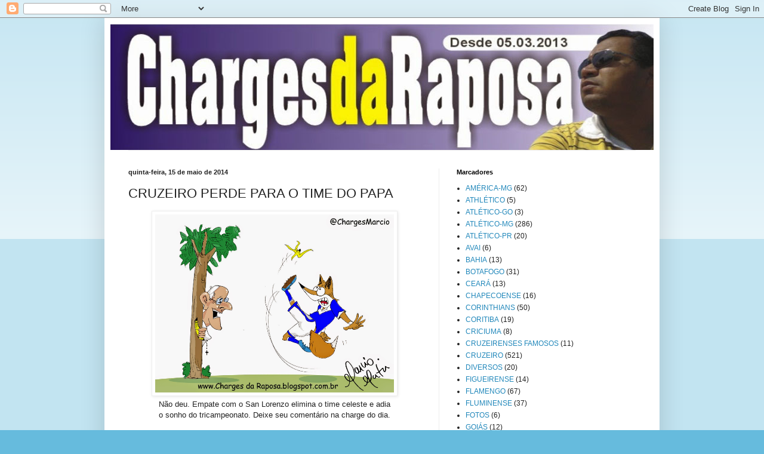

--- FILE ---
content_type: text/html; charset=UTF-8
request_url: http://chargesdaraposa.blogspot.com/2014/05/cruzeiro-perde-para-o-time-do-papa.html
body_size: 14812
content:
<!DOCTYPE html>
<html class='v2' dir='ltr' lang='pt-BR'>
<head>
<link href='https://www.blogger.com/static/v1/widgets/335934321-css_bundle_v2.css' rel='stylesheet' type='text/css'/>
<meta content='width=1100' name='viewport'/>
<meta content='text/html; charset=UTF-8' http-equiv='Content-Type'/>
<meta content='blogger' name='generator'/>
<link href='http://chargesdaraposa.blogspot.com/favicon.ico' rel='icon' type='image/x-icon'/>
<link href='http://chargesdaraposa.blogspot.com/2014/05/cruzeiro-perde-para-o-time-do-papa.html' rel='canonical'/>
<link rel="alternate" type="application/atom+xml" title="marciomata - Atom" href="http://chargesdaraposa.blogspot.com/feeds/posts/default" />
<link rel="alternate" type="application/rss+xml" title="marciomata - RSS" href="http://chargesdaraposa.blogspot.com/feeds/posts/default?alt=rss" />
<link rel="service.post" type="application/atom+xml" title="marciomata - Atom" href="https://www.blogger.com/feeds/900569386916161065/posts/default" />

<link rel="alternate" type="application/atom+xml" title="marciomata - Atom" href="http://chargesdaraposa.blogspot.com/feeds/2040167892718384885/comments/default" />
<!--Can't find substitution for tag [blog.ieCssRetrofitLinks]-->
<link href='https://blogger.googleusercontent.com/img/b/R29vZ2xl/AVvXsEhQqNcXQ5tcA9aWAlP9lMiBcFx4lf1zbZDA73Xj8iZ8oLGeFOEJybgvtdRSomptyyl8g83TRcXv802fY05zjGcFT6bDKHPxmgsldP9q8X3GqMbvLncAkmXKgjbIjkp6P1uobp4GxPMlmfE/s1600/papa-web.jpg' rel='image_src'/>
<meta content='http://chargesdaraposa.blogspot.com/2014/05/cruzeiro-perde-para-o-time-do-papa.html' property='og:url'/>
<meta content='CRUZEIRO PERDE PARA O TIME DO PAPA' property='og:title'/>
<meta content='    Não deu. Empate com o San Lorenzo elimina o time celeste e adia   o sonho do tricampeonato. Deixe seu comentário na charge do dia.     G...' property='og:description'/>
<meta content='https://blogger.googleusercontent.com/img/b/R29vZ2xl/AVvXsEhQqNcXQ5tcA9aWAlP9lMiBcFx4lf1zbZDA73Xj8iZ8oLGeFOEJybgvtdRSomptyyl8g83TRcXv802fY05zjGcFT6bDKHPxmgsldP9q8X3GqMbvLncAkmXKgjbIjkp6P1uobp4GxPMlmfE/w1200-h630-p-k-no-nu/papa-web.jpg' property='og:image'/>
<title>marciomata: CRUZEIRO PERDE PARA O TIME DO PAPA</title>
<style id='page-skin-1' type='text/css'><!--
/*
-----------------------------------------------
Blogger Template Style
Name:     Simple
Designer: Blogger
URL:      www.blogger.com
----------------------------------------------- */
/* Content
----------------------------------------------- */
body {
font: normal normal 12px Arial, Tahoma, Helvetica, FreeSans, sans-serif;
color: #222222;
background: #66bbdd none repeat scroll top left;
padding: 0 40px 40px 40px;
}
html body .region-inner {
min-width: 0;
max-width: 100%;
width: auto;
}
h2 {
font-size: 22px;
}
a:link {
text-decoration:none;
color: #2288bb;
}
a:visited {
text-decoration:none;
color: #888888;
}
a:hover {
text-decoration:underline;
color: #33aaff;
}
.body-fauxcolumn-outer .fauxcolumn-inner {
background: transparent url(https://resources.blogblog.com/blogblog/data/1kt/simple/body_gradient_tile_light.png) repeat scroll top left;
_background-image: none;
}
.body-fauxcolumn-outer .cap-top {
position: absolute;
z-index: 1;
height: 400px;
width: 100%;
}
.body-fauxcolumn-outer .cap-top .cap-left {
width: 100%;
background: transparent url(https://resources.blogblog.com/blogblog/data/1kt/simple/gradients_light.png) repeat-x scroll top left;
_background-image: none;
}
.content-outer {
-moz-box-shadow: 0 0 40px rgba(0, 0, 0, .15);
-webkit-box-shadow: 0 0 5px rgba(0, 0, 0, .15);
-goog-ms-box-shadow: 0 0 10px #333333;
box-shadow: 0 0 40px rgba(0, 0, 0, .15);
margin-bottom: 1px;
}
.content-inner {
padding: 10px 10px;
}
.content-inner {
background-color: #ffffff;
}
/* Header
----------------------------------------------- */
.header-outer {
background: transparent none repeat-x scroll 0 -400px;
_background-image: none;
}
.Header h1 {
font: normal normal 60px Arial, Tahoma, Helvetica, FreeSans, sans-serif;
color: #3399bb;
text-shadow: -1px -1px 1px rgba(0, 0, 0, .2);
}
.Header h1 a {
color: #3399bb;
}
.Header .description {
font-size: 140%;
color: #777777;
}
.header-inner .Header .titlewrapper {
padding: 22px 30px;
}
.header-inner .Header .descriptionwrapper {
padding: 0 30px;
}
/* Tabs
----------------------------------------------- */
.tabs-inner .section:first-child {
border-top: 1px solid #eeeeee;
}
.tabs-inner .section:first-child ul {
margin-top: -1px;
border-top: 1px solid #eeeeee;
border-left: 0 solid #eeeeee;
border-right: 0 solid #eeeeee;
}
.tabs-inner .widget ul {
background: #f5f5f5 url(https://resources.blogblog.com/blogblog/data/1kt/simple/gradients_light.png) repeat-x scroll 0 -800px;
_background-image: none;
border-bottom: 1px solid #eeeeee;
margin-top: 0;
margin-left: -30px;
margin-right: -30px;
}
.tabs-inner .widget li a {
display: inline-block;
padding: .6em 1em;
font: normal normal 14px Arial, Tahoma, Helvetica, FreeSans, sans-serif;
color: #999999;
border-left: 1px solid #ffffff;
border-right: 1px solid #eeeeee;
}
.tabs-inner .widget li:first-child a {
border-left: none;
}
.tabs-inner .widget li.selected a, .tabs-inner .widget li a:hover {
color: #000000;
background-color: #eeeeee;
text-decoration: none;
}
/* Columns
----------------------------------------------- */
.main-outer {
border-top: 0 solid #eeeeee;
}
.fauxcolumn-left-outer .fauxcolumn-inner {
border-right: 1px solid #eeeeee;
}
.fauxcolumn-right-outer .fauxcolumn-inner {
border-left: 1px solid #eeeeee;
}
/* Headings
----------------------------------------------- */
div.widget > h2,
div.widget h2.title {
margin: 0 0 1em 0;
font: normal bold 11px Arial, Tahoma, Helvetica, FreeSans, sans-serif;
color: #000000;
}
/* Widgets
----------------------------------------------- */
.widget .zippy {
color: #999999;
text-shadow: 2px 2px 1px rgba(0, 0, 0, .1);
}
.widget .popular-posts ul {
list-style: none;
}
/* Posts
----------------------------------------------- */
h2.date-header {
font: normal bold 11px Arial, Tahoma, Helvetica, FreeSans, sans-serif;
}
.date-header span {
background-color: transparent;
color: #222222;
padding: inherit;
letter-spacing: inherit;
margin: inherit;
}
.main-inner {
padding-top: 30px;
padding-bottom: 30px;
}
.main-inner .column-center-inner {
padding: 0 15px;
}
.main-inner .column-center-inner .section {
margin: 0 15px;
}
.post {
margin: 0 0 25px 0;
}
h3.post-title, .comments h4 {
font: normal normal 22px Arial, Tahoma, Helvetica, FreeSans, sans-serif;
margin: .75em 0 0;
}
.post-body {
font-size: 110%;
line-height: 1.4;
position: relative;
}
.post-body img, .post-body .tr-caption-container, .Profile img, .Image img,
.BlogList .item-thumbnail img {
padding: 2px;
background: #ffffff;
border: 1px solid #eeeeee;
-moz-box-shadow: 1px 1px 5px rgba(0, 0, 0, .1);
-webkit-box-shadow: 1px 1px 5px rgba(0, 0, 0, .1);
box-shadow: 1px 1px 5px rgba(0, 0, 0, .1);
}
.post-body img, .post-body .tr-caption-container {
padding: 5px;
}
.post-body .tr-caption-container {
color: #222222;
}
.post-body .tr-caption-container img {
padding: 0;
background: transparent;
border: none;
-moz-box-shadow: 0 0 0 rgba(0, 0, 0, .1);
-webkit-box-shadow: 0 0 0 rgba(0, 0, 0, .1);
box-shadow: 0 0 0 rgba(0, 0, 0, .1);
}
.post-header {
margin: 0 0 1.5em;
line-height: 1.6;
font-size: 90%;
}
.post-footer {
margin: 20px -2px 0;
padding: 5px 10px;
color: #666666;
background-color: #f9f9f9;
border-bottom: 1px solid #eeeeee;
line-height: 1.6;
font-size: 90%;
}
#comments .comment-author {
padding-top: 1.5em;
border-top: 1px solid #eeeeee;
background-position: 0 1.5em;
}
#comments .comment-author:first-child {
padding-top: 0;
border-top: none;
}
.avatar-image-container {
margin: .2em 0 0;
}
#comments .avatar-image-container img {
border: 1px solid #eeeeee;
}
/* Comments
----------------------------------------------- */
.comments .comments-content .icon.blog-author {
background-repeat: no-repeat;
background-image: url([data-uri]);
}
.comments .comments-content .loadmore a {
border-top: 1px solid #999999;
border-bottom: 1px solid #999999;
}
.comments .comment-thread.inline-thread {
background-color: #f9f9f9;
}
.comments .continue {
border-top: 2px solid #999999;
}
/* Accents
---------------------------------------------- */
.section-columns td.columns-cell {
border-left: 1px solid #eeeeee;
}
.blog-pager {
background: transparent none no-repeat scroll top center;
}
.blog-pager-older-link, .home-link,
.blog-pager-newer-link {
background-color: #ffffff;
padding: 5px;
}
.footer-outer {
border-top: 0 dashed #bbbbbb;
}
/* Mobile
----------------------------------------------- */
body.mobile  {
background-size: auto;
}
.mobile .body-fauxcolumn-outer {
background: transparent none repeat scroll top left;
}
.mobile .body-fauxcolumn-outer .cap-top {
background-size: 100% auto;
}
.mobile .content-outer {
-webkit-box-shadow: 0 0 3px rgba(0, 0, 0, .15);
box-shadow: 0 0 3px rgba(0, 0, 0, .15);
}
.mobile .tabs-inner .widget ul {
margin-left: 0;
margin-right: 0;
}
.mobile .post {
margin: 0;
}
.mobile .main-inner .column-center-inner .section {
margin: 0;
}
.mobile .date-header span {
padding: 0.1em 10px;
margin: 0 -10px;
}
.mobile h3.post-title {
margin: 0;
}
.mobile .blog-pager {
background: transparent none no-repeat scroll top center;
}
.mobile .footer-outer {
border-top: none;
}
.mobile .main-inner, .mobile .footer-inner {
background-color: #ffffff;
}
.mobile-index-contents {
color: #222222;
}
.mobile-link-button {
background-color: #2288bb;
}
.mobile-link-button a:link, .mobile-link-button a:visited {
color: #ffffff;
}
.mobile .tabs-inner .section:first-child {
border-top: none;
}
.mobile .tabs-inner .PageList .widget-content {
background-color: #eeeeee;
color: #000000;
border-top: 1px solid #eeeeee;
border-bottom: 1px solid #eeeeee;
}
.mobile .tabs-inner .PageList .widget-content .pagelist-arrow {
border-left: 1px solid #eeeeee;
}

--></style>
<style id='template-skin-1' type='text/css'><!--
body {
min-width: 930px;
}
.content-outer, .content-fauxcolumn-outer, .region-inner {
min-width: 930px;
max-width: 930px;
_width: 930px;
}
.main-inner .columns {
padding-left: 0px;
padding-right: 360px;
}
.main-inner .fauxcolumn-center-outer {
left: 0px;
right: 360px;
/* IE6 does not respect left and right together */
_width: expression(this.parentNode.offsetWidth -
parseInt("0px") -
parseInt("360px") + 'px');
}
.main-inner .fauxcolumn-left-outer {
width: 0px;
}
.main-inner .fauxcolumn-right-outer {
width: 360px;
}
.main-inner .column-left-outer {
width: 0px;
right: 100%;
margin-left: -0px;
}
.main-inner .column-right-outer {
width: 360px;
margin-right: -360px;
}
#layout {
min-width: 0;
}
#layout .content-outer {
min-width: 0;
width: 800px;
}
#layout .region-inner {
min-width: 0;
width: auto;
}
body#layout div.add_widget {
padding: 8px;
}
body#layout div.add_widget a {
margin-left: 32px;
}
--></style>
<link href='https://www.blogger.com/dyn-css/authorization.css?targetBlogID=900569386916161065&amp;zx=0fefee74-684e-4606-ba12-84d7964a657b' media='none' onload='if(media!=&#39;all&#39;)media=&#39;all&#39;' rel='stylesheet'/><noscript><link href='https://www.blogger.com/dyn-css/authorization.css?targetBlogID=900569386916161065&amp;zx=0fefee74-684e-4606-ba12-84d7964a657b' rel='stylesheet'/></noscript>
<meta name='google-adsense-platform-account' content='ca-host-pub-1556223355139109'/>
<meta name='google-adsense-platform-domain' content='blogspot.com'/>

<!-- data-ad-client=ca-pub-5626893841621944 -->

</head>
<body class='loading variant-pale'>
<div class='navbar section' id='navbar' name='Navbar'><div class='widget Navbar' data-version='1' id='Navbar1'><script type="text/javascript">
    function setAttributeOnload(object, attribute, val) {
      if(window.addEventListener) {
        window.addEventListener('load',
          function(){ object[attribute] = val; }, false);
      } else {
        window.attachEvent('onload', function(){ object[attribute] = val; });
      }
    }
  </script>
<div id="navbar-iframe-container"></div>
<script type="text/javascript" src="https://apis.google.com/js/platform.js"></script>
<script type="text/javascript">
      gapi.load("gapi.iframes:gapi.iframes.style.bubble", function() {
        if (gapi.iframes && gapi.iframes.getContext) {
          gapi.iframes.getContext().openChild({
              url: 'https://www.blogger.com/navbar/900569386916161065?po\x3d2040167892718384885\x26origin\x3dhttp://chargesdaraposa.blogspot.com',
              where: document.getElementById("navbar-iframe-container"),
              id: "navbar-iframe"
          });
        }
      });
    </script><script type="text/javascript">
(function() {
var script = document.createElement('script');
script.type = 'text/javascript';
script.src = '//pagead2.googlesyndication.com/pagead/js/google_top_exp.js';
var head = document.getElementsByTagName('head')[0];
if (head) {
head.appendChild(script);
}})();
</script>
</div></div>
<div class='body-fauxcolumns'>
<div class='fauxcolumn-outer body-fauxcolumn-outer'>
<div class='cap-top'>
<div class='cap-left'></div>
<div class='cap-right'></div>
</div>
<div class='fauxborder-left'>
<div class='fauxborder-right'></div>
<div class='fauxcolumn-inner'>
</div>
</div>
<div class='cap-bottom'>
<div class='cap-left'></div>
<div class='cap-right'></div>
</div>
</div>
</div>
<div class='content'>
<div class='content-fauxcolumns'>
<div class='fauxcolumn-outer content-fauxcolumn-outer'>
<div class='cap-top'>
<div class='cap-left'></div>
<div class='cap-right'></div>
</div>
<div class='fauxborder-left'>
<div class='fauxborder-right'></div>
<div class='fauxcolumn-inner'>
</div>
</div>
<div class='cap-bottom'>
<div class='cap-left'></div>
<div class='cap-right'></div>
</div>
</div>
</div>
<div class='content-outer'>
<div class='content-cap-top cap-top'>
<div class='cap-left'></div>
<div class='cap-right'></div>
</div>
<div class='fauxborder-left content-fauxborder-left'>
<div class='fauxborder-right content-fauxborder-right'></div>
<div class='content-inner'>
<header>
<div class='header-outer'>
<div class='header-cap-top cap-top'>
<div class='cap-left'></div>
<div class='cap-right'></div>
</div>
<div class='fauxborder-left header-fauxborder-left'>
<div class='fauxborder-right header-fauxborder-right'></div>
<div class='region-inner header-inner'>
<div class='header section' id='header' name='Cabeçalho'><div class='widget Header' data-version='1' id='Header1'>
<div id='header-inner'>
<a href='http://chargesdaraposa.blogspot.com/' style='display: block'>
<img alt='marciomata' height='211px; ' id='Header1_headerimg' src='https://blogger.googleusercontent.com/img/b/R29vZ2xl/AVvXsEhFFgXvRiu8pxgcj9sr_51Vt3gkQTcLiMrz9zToGKxPyN8U6sdxCJ6iQfXGgpi4LIbTgcLfYB5g0PCv3NTx0b5-zWb_APjZ3AhmxEt5gZqwdrhIjQ__v5xmUwHqbFuCWVEjr2xCleK8rYM/s1600/capa+deleta.jpg' style='display: block' width='937px; '/>
</a>
</div>
</div></div>
</div>
</div>
<div class='header-cap-bottom cap-bottom'>
<div class='cap-left'></div>
<div class='cap-right'></div>
</div>
</div>
</header>
<div class='tabs-outer'>
<div class='tabs-cap-top cap-top'>
<div class='cap-left'></div>
<div class='cap-right'></div>
</div>
<div class='fauxborder-left tabs-fauxborder-left'>
<div class='fauxborder-right tabs-fauxborder-right'></div>
<div class='region-inner tabs-inner'>
<div class='tabs no-items section' id='crosscol' name='Entre colunas'></div>
<div class='tabs no-items section' id='crosscol-overflow' name='Cross-Column 2'></div>
</div>
</div>
<div class='tabs-cap-bottom cap-bottom'>
<div class='cap-left'></div>
<div class='cap-right'></div>
</div>
</div>
<div class='main-outer'>
<div class='main-cap-top cap-top'>
<div class='cap-left'></div>
<div class='cap-right'></div>
</div>
<div class='fauxborder-left main-fauxborder-left'>
<div class='fauxborder-right main-fauxborder-right'></div>
<div class='region-inner main-inner'>
<div class='columns fauxcolumns'>
<div class='fauxcolumn-outer fauxcolumn-center-outer'>
<div class='cap-top'>
<div class='cap-left'></div>
<div class='cap-right'></div>
</div>
<div class='fauxborder-left'>
<div class='fauxborder-right'></div>
<div class='fauxcolumn-inner'>
</div>
</div>
<div class='cap-bottom'>
<div class='cap-left'></div>
<div class='cap-right'></div>
</div>
</div>
<div class='fauxcolumn-outer fauxcolumn-left-outer'>
<div class='cap-top'>
<div class='cap-left'></div>
<div class='cap-right'></div>
</div>
<div class='fauxborder-left'>
<div class='fauxborder-right'></div>
<div class='fauxcolumn-inner'>
</div>
</div>
<div class='cap-bottom'>
<div class='cap-left'></div>
<div class='cap-right'></div>
</div>
</div>
<div class='fauxcolumn-outer fauxcolumn-right-outer'>
<div class='cap-top'>
<div class='cap-left'></div>
<div class='cap-right'></div>
</div>
<div class='fauxborder-left'>
<div class='fauxborder-right'></div>
<div class='fauxcolumn-inner'>
</div>
</div>
<div class='cap-bottom'>
<div class='cap-left'></div>
<div class='cap-right'></div>
</div>
</div>
<!-- corrects IE6 width calculation -->
<div class='columns-inner'>
<div class='column-center-outer'>
<div class='column-center-inner'>
<div class='main section' id='main' name='Principal'><div class='widget Blog' data-version='1' id='Blog1'>
<div class='blog-posts hfeed'>

          <div class="date-outer">
        
<h2 class='date-header'><span>quinta-feira, 15 de maio de 2014</span></h2>

          <div class="date-posts">
        
<div class='post-outer'>
<div class='post hentry uncustomized-post-template' itemprop='blogPost' itemscope='itemscope' itemtype='http://schema.org/BlogPosting'>
<meta content='https://blogger.googleusercontent.com/img/b/R29vZ2xl/AVvXsEhQqNcXQ5tcA9aWAlP9lMiBcFx4lf1zbZDA73Xj8iZ8oLGeFOEJybgvtdRSomptyyl8g83TRcXv802fY05zjGcFT6bDKHPxmgsldP9q8X3GqMbvLncAkmXKgjbIjkp6P1uobp4GxPMlmfE/s1600/papa-web.jpg' itemprop='image_url'/>
<meta content='900569386916161065' itemprop='blogId'/>
<meta content='2040167892718384885' itemprop='postId'/>
<a name='2040167892718384885'></a>
<h3 class='post-title entry-title' itemprop='name'>
CRUZEIRO PERDE PARA O TIME DO PAPA
</h3>
<div class='post-header'>
<div class='post-header-line-1'></div>
</div>
<div class='post-body entry-content' id='post-body-2040167892718384885' itemprop='description articleBody'>
<div class="separator" style="clear: both; text-align: center;">
<a href="https://blogger.googleusercontent.com/img/b/R29vZ2xl/AVvXsEgeIX3XHP9-_z8Ood1ShqJAsoy2z0zn5kP9zhXPJ8PIjq4Cr5QwH_mNYUGmwRF_1_f08-p84ziuiwoyLrIplCSPovBKQUPI4s1klS0Fmq6GCDt6SkhrlFNglcnkGpE2OsoEr6f7II7vYpM/s1600/papa-web.jpg" imageanchor="1" style="margin-left: 1em; margin-right: 1em;"><img border="0" height="298" src="https://blogger.googleusercontent.com/img/b/R29vZ2xl/AVvXsEhQqNcXQ5tcA9aWAlP9lMiBcFx4lf1zbZDA73Xj8iZ8oLGeFOEJybgvtdRSomptyyl8g83TRcXv802fY05zjGcFT6bDKHPxmgsldP9q8X3GqMbvLncAkmXKgjbIjkp6P1uobp4GxPMlmfE/s1600/papa-web.jpg" width="400" /> </a></div>
<div class="separator" style="clear: both; text-align: center;">
Não deu. Empate com o San Lorenzo elimina o time celeste e adia</div>
<div class="separator" style="clear: both; text-align: center;">
o sonho do tricampeonato. Deixe seu comentário na charge do dia.</div>
<div class="separator" style="clear: both; text-align: center;">
<br /></div>
<div class="separator" style="clear: both; text-align: center;">
<b style="background-color: yellow;">GOSTOU DA CHARGE ? VOTE EM REAÇÕES.</b></div>
<div class="separator" style="clear: both; text-align: center;">
</div>
<br />
<div style='clear: both;'></div>
</div>
<div class='post-footer'>
<div class='post-footer-line post-footer-line-1'>
<span class='post-author vcard'>
Postado por
<span class='fn' itemprop='author' itemscope='itemscope' itemtype='http://schema.org/Person'>
<meta content='https://www.blogger.com/profile/04178071088381094620' itemprop='url'/>
<a class='g-profile' href='https://www.blogger.com/profile/04178071088381094620' rel='author' title='author profile'>
<span itemprop='name'>MARCIO MATA</span>
</a>
</span>
</span>
<span class='post-timestamp'>
às
<meta content='http://chargesdaraposa.blogspot.com/2014/05/cruzeiro-perde-para-o-time-do-papa.html' itemprop='url'/>
<a class='timestamp-link' href='http://chargesdaraposa.blogspot.com/2014/05/cruzeiro-perde-para-o-time-do-papa.html' rel='bookmark' title='permanent link'><abbr class='published' itemprop='datePublished' title='2014-05-15T06:56:00-07:00'>06:56</abbr></a>
</span>
<span class='post-comment-link'>
</span>
<span class='post-icons'>
<span class='item-action'>
<a href='https://www.blogger.com/email-post/900569386916161065/2040167892718384885' title='Enviar esta postagem'>
<img alt='' class='icon-action' height='13' src='https://resources.blogblog.com/img/icon18_email.gif' width='18'/>
</a>
</span>
<span class='item-control blog-admin pid-803761682'>
<a href='https://www.blogger.com/post-edit.g?blogID=900569386916161065&postID=2040167892718384885&from=pencil' title='Editar post'>
<img alt='' class='icon-action' height='18' src='https://resources.blogblog.com/img/icon18_edit_allbkg.gif' width='18'/>
</a>
</span>
</span>
<div class='post-share-buttons goog-inline-block'>
<a class='goog-inline-block share-button sb-email' href='https://www.blogger.com/share-post.g?blogID=900569386916161065&postID=2040167892718384885&target=email' target='_blank' title='Enviar por e-mail'><span class='share-button-link-text'>Enviar por e-mail</span></a><a class='goog-inline-block share-button sb-blog' href='https://www.blogger.com/share-post.g?blogID=900569386916161065&postID=2040167892718384885&target=blog' onclick='window.open(this.href, "_blank", "height=270,width=475"); return false;' target='_blank' title='Postar no blog!'><span class='share-button-link-text'>Postar no blog!</span></a><a class='goog-inline-block share-button sb-twitter' href='https://www.blogger.com/share-post.g?blogID=900569386916161065&postID=2040167892718384885&target=twitter' target='_blank' title='Compartilhar no X'><span class='share-button-link-text'>Compartilhar no X</span></a><a class='goog-inline-block share-button sb-facebook' href='https://www.blogger.com/share-post.g?blogID=900569386916161065&postID=2040167892718384885&target=facebook' onclick='window.open(this.href, "_blank", "height=430,width=640"); return false;' target='_blank' title='Compartilhar no Facebook'><span class='share-button-link-text'>Compartilhar no Facebook</span></a><a class='goog-inline-block share-button sb-pinterest' href='https://www.blogger.com/share-post.g?blogID=900569386916161065&postID=2040167892718384885&target=pinterest' target='_blank' title='Compartilhar com o Pinterest'><span class='share-button-link-text'>Compartilhar com o Pinterest</span></a>
</div>
</div>
<div class='post-footer-line post-footer-line-2'>
<span class='post-labels'>
Marcadores:
<a href='http://chargesdaraposa.blogspot.com/search/label/CRUZEIRO' rel='tag'>CRUZEIRO</a>
</span>
</div>
<div class='post-footer-line post-footer-line-3'>
<span class='post-location'>
</span>
</div>
</div>
</div>
<div class='comments' id='comments'>
<a name='comments'></a>
<h4>Nenhum comentário:</h4>
<div id='Blog1_comments-block-wrapper'>
<dl class='avatar-comment-indent' id='comments-block'>
</dl>
</div>
<p class='comment-footer'>
<a href='https://www.blogger.com/comment/fullpage/post/900569386916161065/2040167892718384885' onclick=''>Postar um comentário</a>
</p>
</div>
</div>

        </div></div>
      
</div>
<div class='blog-pager' id='blog-pager'>
<span id='blog-pager-newer-link'>
<a class='blog-pager-newer-link' href='http://chargesdaraposa.blogspot.com/2014/05/raposa-galo-e-coelho-na-escola.html' id='Blog1_blog-pager-newer-link' title='Postagem mais recente'>Postagem mais recente</a>
</span>
<span id='blog-pager-older-link'>
<a class='blog-pager-older-link' href='http://chargesdaraposa.blogspot.com/2014/05/hoje-cruzeiro-e-o-brasil-na-libertadores.html' id='Blog1_blog-pager-older-link' title='Postagem mais antiga'>Postagem mais antiga</a>
</span>
<a class='home-link' href='http://chargesdaraposa.blogspot.com/'>Página inicial</a>
</div>
<div class='clear'></div>
<div class='post-feeds'>
<div class='feed-links'>
Assinar:
<a class='feed-link' href='http://chargesdaraposa.blogspot.com/feeds/2040167892718384885/comments/default' target='_blank' type='application/atom+xml'>Postar comentários (Atom)</a>
</div>
</div>
</div></div>
</div>
</div>
<div class='column-left-outer'>
<div class='column-left-inner'>
<aside>
</aside>
</div>
</div>
<div class='column-right-outer'>
<div class='column-right-inner'>
<aside>
<div class='sidebar section' id='sidebar-right-1'><div class='widget Label' data-version='1' id='Label1'>
<h2>Marcadores</h2>
<div class='widget-content list-label-widget-content'>
<ul>
<li>
<a dir='ltr' href='http://chargesdaraposa.blogspot.com/search/label/AM%C3%89RICA-MG'>AMÉRICA-MG</a>
<span dir='ltr'>(62)</span>
</li>
<li>
<a dir='ltr' href='http://chargesdaraposa.blogspot.com/search/label/ATHL%C3%89TICO'>ATHLÉTICO</a>
<span dir='ltr'>(5)</span>
</li>
<li>
<a dir='ltr' href='http://chargesdaraposa.blogspot.com/search/label/ATL%C3%89TICO-GO'>ATLÉTICO-GO</a>
<span dir='ltr'>(3)</span>
</li>
<li>
<a dir='ltr' href='http://chargesdaraposa.blogspot.com/search/label/ATL%C3%89TICO-MG'>ATLÉTICO-MG</a>
<span dir='ltr'>(286)</span>
</li>
<li>
<a dir='ltr' href='http://chargesdaraposa.blogspot.com/search/label/ATL%C3%89TICO-PR'>ATLÉTICO-PR</a>
<span dir='ltr'>(20)</span>
</li>
<li>
<a dir='ltr' href='http://chargesdaraposa.blogspot.com/search/label/AVAI'>AVAI</a>
<span dir='ltr'>(6)</span>
</li>
<li>
<a dir='ltr' href='http://chargesdaraposa.blogspot.com/search/label/BAHIA'>BAHIA</a>
<span dir='ltr'>(13)</span>
</li>
<li>
<a dir='ltr' href='http://chargesdaraposa.blogspot.com/search/label/BOTAFOGO'>BOTAFOGO</a>
<span dir='ltr'>(31)</span>
</li>
<li>
<a dir='ltr' href='http://chargesdaraposa.blogspot.com/search/label/CEAR%C3%81'>CEARÁ</a>
<span dir='ltr'>(13)</span>
</li>
<li>
<a dir='ltr' href='http://chargesdaraposa.blogspot.com/search/label/CHAPECOENSE'>CHAPECOENSE</a>
<span dir='ltr'>(16)</span>
</li>
<li>
<a dir='ltr' href='http://chargesdaraposa.blogspot.com/search/label/CORINTHIANS'>CORINTHIANS</a>
<span dir='ltr'>(50)</span>
</li>
<li>
<a dir='ltr' href='http://chargesdaraposa.blogspot.com/search/label/CORITIBA'>CORITIBA</a>
<span dir='ltr'>(19)</span>
</li>
<li>
<a dir='ltr' href='http://chargesdaraposa.blogspot.com/search/label/CRICIUMA'>CRICIUMA</a>
<span dir='ltr'>(8)</span>
</li>
<li>
<a dir='ltr' href='http://chargesdaraposa.blogspot.com/search/label/CRUZEIRENSES%20FAMOSOS'>CRUZEIRENSES FAMOSOS</a>
<span dir='ltr'>(11)</span>
</li>
<li>
<a dir='ltr' href='http://chargesdaraposa.blogspot.com/search/label/CRUZEIRO'>CRUZEIRO</a>
<span dir='ltr'>(521)</span>
</li>
<li>
<a dir='ltr' href='http://chargesdaraposa.blogspot.com/search/label/DIVERSOS'>DIVERSOS</a>
<span dir='ltr'>(20)</span>
</li>
<li>
<a dir='ltr' href='http://chargesdaraposa.blogspot.com/search/label/FIGUEIRENSE'>FIGUEIRENSE</a>
<span dir='ltr'>(14)</span>
</li>
<li>
<a dir='ltr' href='http://chargesdaraposa.blogspot.com/search/label/FLAMENGO'>FLAMENGO</a>
<span dir='ltr'>(67)</span>
</li>
<li>
<a dir='ltr' href='http://chargesdaraposa.blogspot.com/search/label/FLUMINENSE'>FLUMINENSE</a>
<span dir='ltr'>(37)</span>
</li>
<li>
<a dir='ltr' href='http://chargesdaraposa.blogspot.com/search/label/FOTOS'>FOTOS</a>
<span dir='ltr'>(6)</span>
</li>
<li>
<a dir='ltr' href='http://chargesdaraposa.blogspot.com/search/label/GOI%C3%81S'>GOIÁS</a>
<span dir='ltr'>(12)</span>
</li>
<li>
<a dir='ltr' href='http://chargesdaraposa.blogspot.com/search/label/GR%C3%8AMIO'>GRÊMIO</a>
<span dir='ltr'>(48)</span>
</li>
<li>
<a dir='ltr' href='http://chargesdaraposa.blogspot.com/search/label/INTERNACIONAL'>INTERNACIONAL</a>
<span dir='ltr'>(66)</span>
</li>
<li>
<a dir='ltr' href='http://chargesdaraposa.blogspot.com/search/label/JOINVILE'>JOINVILE</a>
<span dir='ltr'>(3)</span>
</li>
<li>
<a dir='ltr' href='http://chargesdaraposa.blogspot.com/search/label/N%C3%81UTICO'>NÁUTICO</a>
<span dir='ltr'>(6)</span>
</li>
<li>
<a dir='ltr' href='http://chargesdaraposa.blogspot.com/search/label/PALMEIRAS'>PALMEIRAS</a>
<span dir='ltr'>(49)</span>
</li>
<li>
<a dir='ltr' href='http://chargesdaraposa.blogspot.com/search/label/PARAN%C3%81'>PARANÁ</a>
<span dir='ltr'>(4)</span>
</li>
<li>
<a dir='ltr' href='http://chargesdaraposa.blogspot.com/search/label/PONTE%20PRETA'>PONTE PRETA</a>
<span dir='ltr'>(11)</span>
</li>
<li>
<a dir='ltr' href='http://chargesdaraposa.blogspot.com/search/label/PORTUGUESA'>PORTUGUESA</a>
<span dir='ltr'>(3)</span>
</li>
<li>
<a dir='ltr' href='http://chargesdaraposa.blogspot.com/search/label/SANTA%20CRUZ'>SANTA CRUZ</a>
<span dir='ltr'>(1)</span>
</li>
<li>
<a dir='ltr' href='http://chargesdaraposa.blogspot.com/search/label/SANTOS'>SANTOS</a>
<span dir='ltr'>(30)</span>
</li>
<li>
<a dir='ltr' href='http://chargesdaraposa.blogspot.com/search/label/S%C3%83O%20PAULO'>SÃO PAULO</a>
<span dir='ltr'>(91)</span>
</li>
<li>
<a dir='ltr' href='http://chargesdaraposa.blogspot.com/search/label/SELE%C3%87%C3%83O%20BRASILEIRA'>SELEÇÃO BRASILEIRA</a>
<span dir='ltr'>(2)</span>
</li>
<li>
<a dir='ltr' href='http://chargesdaraposa.blogspot.com/search/label/SPORT'>SPORT</a>
<span dir='ltr'>(15)</span>
</li>
<li>
<a dir='ltr' href='http://chargesdaraposa.blogspot.com/search/label/VASCO'>VASCO</a>
<span dir='ltr'>(56)</span>
</li>
<li>
<a dir='ltr' href='http://chargesdaraposa.blogspot.com/search/label/VIT%C3%93RIA'>VITÓRIA</a>
<span dir='ltr'>(12)</span>
</li>
</ul>
<div class='clear'></div>
</div>
</div></div>
<table border='0' cellpadding='0' cellspacing='0' class='section-columns columns-2'>
<tbody>
<tr>
<td class='first columns-cell'>
<div class='sidebar no-items section' id='sidebar-right-2-1'></div>
</td>
<td class='columns-cell'>
<div class='sidebar no-items section' id='sidebar-right-2-2'></div>
</td>
</tr>
</tbody>
</table>
<div class='sidebar no-items section' id='sidebar-right-3'></div>
</aside>
</div>
</div>
</div>
<div style='clear: both'></div>
<!-- columns -->
</div>
<!-- main -->
</div>
</div>
<div class='main-cap-bottom cap-bottom'>
<div class='cap-left'></div>
<div class='cap-right'></div>
</div>
</div>
<footer>
<div class='footer-outer'>
<div class='footer-cap-top cap-top'>
<div class='cap-left'></div>
<div class='cap-right'></div>
</div>
<div class='fauxborder-left footer-fauxborder-left'>
<div class='fauxborder-right footer-fauxborder-right'></div>
<div class='region-inner footer-inner'>
<div class='foot section' id='footer-1'><div class='widget Stats' data-version='1' id='Stats1'>
<h2>Total de visualizações de página</h2>
<div class='widget-content'>
<div id='Stats1_content' style='display: none;'>
<span class='counter-wrapper graph-counter-wrapper' id='Stats1_totalCount'>
</span>
<div class='clear'></div>
</div>
</div>
</div><div class='widget Profile' data-version='1' id='Profile1'>
<h2>Se você tem alguma sugestão de charge, encaminhe para @ChargesMarcio ou chargesmarciomata@gmail.com</h2>
<div class='widget-content'>
<dl class='profile-datablock'>
<dt class='profile-data'>
<a class='profile-name-link g-profile' href='https://www.blogger.com/profile/04178071088381094620' rel='author' style='background-image: url(//www.blogger.com/img/logo-16.png);'>
MARCIO MATA
</a>
</dt>
</dl>
<a class='profile-link' href='https://www.blogger.com/profile/04178071088381094620' rel='author'>Ver meu perfil completo</a>
<div class='clear'></div>
</div>
</div><div class='widget LinkList' data-version='1' id='LinkList1'>
<h2>LINKS QUE EU SIGO E RECOMENDO.</h2>
<div class='widget-content'>
<ul>
<li><a href='http://blogs.lancenet.com.br/charges/'>CHARGES DA LANCE</a></li>
<li><a href='http://www.meusnervos.com.br'>MEUS NERVOS</a></li>
<li><a href='http://www.pisopainel.blogspot.com.br'>PISO PAINÉL</a></li>
<li><a href='http://www.vaiquetotevendo.blogspot.com.br'>Vai Que To Te Vendo</a></li>
</ul>
<div class='clear'></div>
</div>
</div><div class='widget PopularPosts' data-version='1' id='PopularPosts1'>
<h2>Postagens populares</h2>
<div class='widget-content popular-posts'>
<ul>
<li>
<div class='item-content'>
<div class='item-thumbnail'>
<a href='http://chargesdaraposa.blogspot.com/2018/01/quem-e-o-maior-de-minas-amplie-imagem.html' target='_blank'>
<img alt='' border='0' src='https://blogger.googleusercontent.com/img/b/R29vZ2xl/AVvXsEgGNxj0zrstbmeDR7iFuKeRa2CC9He_GDEdtt_4RifGfvi7jQmbxGL2VApgSjdlA-1AX8UfVkvnvt4XyqC9U6-8dGVIZmNcoG6OFLXfAWoxW6gP2e-GyGDXTFIo1Y5zgDUgOITN15SR18U/w72-h72-p-k-no-nu/deleta+02.jpg'/>
</a>
</div>
<div class='item-title'><a href='http://chargesdaraposa.blogspot.com/2018/01/quem-e-o-maior-de-minas-amplie-imagem.html'>QUEM É O MAIOR DE MINAS ? AMPLIE A IMAGEM.</a></div>
<div class='item-snippet'>     Siga e indique&#160; @ChargesMarcio no Twitter&#160;  </div>
</div>
<div style='clear: both;'></div>
</li>
<li>
<div class='item-content'>
<div class='item-thumbnail'>
<a href='http://chargesdaraposa.blogspot.com/2019/05/agora-vem-o-bi-sqn.html' target='_blank'>
<img alt='' border='0' src='https://blogger.googleusercontent.com/img/b/R29vZ2xl/AVvXsEjSM8D3xY1dCmkX9WhHUk3RXFtWHN3hUiHJ7mrjqErvY38Yr67MGqvB5GeIcSGkWY7KrLm-9m908j6WQ6wqCkMJ9AOu56iHF_M9_97YORKTYIzotUenZTtVmCeQ7VJ3SRDQh5INh8cNZ8g/w72-h72-p-k-no-nu/deleta+galo.jpg'/>
</a>
</div>
<div class='item-title'><a href='http://chargesdaraposa.blogspot.com/2019/05/agora-vem-o-bi-sqn.html'>AGORA VEM O BI - SQN</a></div>
<div class='item-snippet'>     Vai perder a 4ª e a 5ª rodada. Quem viver, verá kkkk     CHARGES DA RAPOSA   O Mito da Zueira  </div>
</div>
<div style='clear: both;'></div>
</li>
<li>
<div class='item-content'>
<div class='item-thumbnail'>
<a href='http://chargesdaraposa.blogspot.com/2019/04/cruzeiro-passa-facil-pelo-america.html' target='_blank'>
<img alt='' border='0' src='https://blogger.googleusercontent.com/img/b/R29vZ2xl/AVvXsEg3OK2f5Ica71u8Kiq4xThUMNabp5SricQ3p_-nRAYO0EI5BuefGp2gnz6VrnTWRE4EY4hhR0INTjbVQtfK3YMxJatfGxZjg4D_y5eBLIaCPurCgvQpTwL3m993ctKuEIkhEwpihRV1IbQ/w72-h72-p-k-no-nu/deleta+cruzeiro.jpg'/>
</a>
</div>
<div class='item-title'><a href='http://chargesdaraposa.blogspot.com/2019/04/cruzeiro-passa-facil-pelo-america.html'>CRUZEIRO PASSA FÁCIL PELO AMÉRICA</a></div>
<div class='item-snippet'>     CHARGES DA RAPOSA   O Mito da Zueira  </div>
</div>
<div style='clear: both;'></div>
</li>
<li>
<div class='item-content'>
<div class='item-thumbnail'>
<a href='http://chargesdaraposa.blogspot.com/2013/04/cantor-naldo-e-cruzeirense.html' target='_blank'>
<img alt='' border='0' src='https://blogger.googleusercontent.com/img/b/R29vZ2xl/AVvXsEjEUJSl6WgUc_0zqOrIHflfm67JQcXekhatDBQGwOb9d_XWWQLZJWEYU73GfKNucN56AFgm1sYeQgSVyzGTivQoOs9_e44JP1gJrg87B_XsK39Fa-74jnMfYJjwEcyxmp9gkJaAGAL4pHQ/w72-h72-p-k-no-nu/cantor-naldo-web.jpg'/>
</a>
</div>
<div class='item-title'><a href='http://chargesdaraposa.blogspot.com/2013/04/cantor-naldo-e-cruzeirense.html'>CANTOR NALDO É CRUZEIRENSE</a></div>
<div class='item-snippet'> &#160;   O cantor Naldo, e seu filho foram fotográfados com a camisa do&#160;   Cruzeiro, enquanto almoçavam em um restaurante no Rio.&#160;   FONTE: pic....</div>
</div>
<div style='clear: both;'></div>
</li>
<li>
<div class='item-content'>
<div class='item-thumbnail'>
<a href='http://chargesdaraposa.blogspot.com/2018/01/times-mineiros-se-reapresentam.html' target='_blank'>
<img alt='' border='0' src='https://blogger.googleusercontent.com/img/b/R29vZ2xl/AVvXsEjqAIzb6Z0j4pYJ1rrIzFErbPBXuvw9MS-jf9ahIbMgy5ofX108Mxr18xaenjgBCFfgOQl9S4RPdbF4iu7Q-nw7a5cEnJ51BykqUFGWbf18ECNab4QbuTZlyPf7L0fkS6Z3wzfV7ZOWGUg/w72-h72-p-k-no-nu/deleta+01.jpg'/>
</a>
</div>
<div class='item-title'><a href='http://chargesdaraposa.blogspot.com/2018/01/times-mineiros-se-reapresentam.html'>TIMES MINEIROS SE REAPRESENTAM </a></div>
<div class='item-snippet'>     Sigam e indique&#160; @ChargesMarcio no twitter&#160;  </div>
</div>
<div style='clear: both;'></div>
</li>
<li>
<div class='item-content'>
<div class='item-thumbnail'>
<a href='http://chargesdaraposa.blogspot.com/2013/08/cruzeiro-assume-lideranca.html' target='_blank'>
<img alt='' border='0' src='https://blogger.googleusercontent.com/img/b/R29vZ2xl/AVvXsEh__0jk4FkJZ7YA6ZDiyzlKgD3mlxJ_taV3Yg_HL2GXx5uYPR70R0FvvPkxu05Ymdx8Gx2t6kcveDZDctDJmBYgTyH_H_kdHVIIDFuifq9K2Qo4rCOKvHc5QuDnnJvwr672L7tsvBcb1mY/w72-h72-p-k-no-nu/cruzeiro-lider-web.jpg'/>
</a>
</div>
<div class='item-title'><a href='http://chargesdaraposa.blogspot.com/2013/08/cruzeiro-assume-lideranca.html'>CRUZEIRO ASSUME A LIDERANÇA</a></div>
<div class='item-snippet'> &#160;   No sábado, o Cruzeiro bateu a Macaca fora de casa e assumiu a   &#160;liderança. A Raposa poderia ser ultrapassada pelo Botafogo,&#160;   caso o ...</div>
</div>
<div style='clear: both;'></div>
</li>
<li>
<div class='item-content'>
<div class='item-thumbnail'>
<a href='http://chargesdaraposa.blogspot.com/2013/08/copa-do-brasil-cruzeiro-e-eliminado.html' target='_blank'>
<img alt='' border='0' src='https://blogger.googleusercontent.com/img/b/R29vZ2xl/AVvXsEjMhJAbyVRpP3xoz6TIFlLEHnsDYRW0BvWaU5ob528HWY1PPuVTl-tJXp69wc83v0SgnSVzsTFM8cbGBs-Roxvjsc7dnsog0HFaA422Qaf6l8U_nCZTdqkJ7wOYALAZZenu5cvKbluLB5s/w72-h72-p-k-no-nu/CB-Cruzeiro-eliminado-web.jpg'/>
</a>
</div>
<div class='item-title'><a href='http://chargesdaraposa.blogspot.com/2013/08/copa-do-brasil-cruzeiro-e-eliminado.html'>COPA DO BRASIL - FLAMENGO ELIMINA O CRUZEIRO</a></div>
<div class='item-snippet'> &#160;   Não vejo problema algum em ser eliminado na Copa do Brasil.   O que me irrita é ser eliminado por um time fraco que ocupa a&#160;   16º colo...</div>
</div>
<div style='clear: both;'></div>
</li>
<li>
<div class='item-content'>
<div class='item-thumbnail'>
<a href='http://chargesdaraposa.blogspot.com/2018/12/o-meu-amigo-oculto-e.html' target='_blank'>
<img alt='' border='0' src='https://blogger.googleusercontent.com/img/b/R29vZ2xl/AVvXsEj3Cl56FLnC1ZpWN0mwGrXuuGfyxd7OkVouT2ndPJTiLk_PrOEoOKPqd0vrT5vf3RFg93NpKgslw1IRCFXqXISKOeuIGKww6T2VZyhVnc8gENFaSpgaWdOqauo7lLFcclcRvS5xU2Fmu2w/w72-h72-p-k-no-nu/amigo+oculto.jpg'/>
</a>
</div>
<div class='item-title'><a href='http://chargesdaraposa.blogspot.com/2018/12/o-meu-amigo-oculto-e.html'>O MEU AMIGO OCULTO É ...</a></div>
<div class='item-snippet'>
</div>
</div>
<div style='clear: both;'></div>
</li>
<li>
<div class='item-content'>
<div class='item-thumbnail'>
<a href='http://chargesdaraposa.blogspot.com/2018/11/em-minas-cruzeiro-nao-tem-rivalidade.html' target='_blank'>
<img alt='' border='0' src='https://blogger.googleusercontent.com/img/b/R29vZ2xl/AVvXsEhsDoI5sRvQMazcLGAL8BkfmdoYGDJVqVExWHpe-6Eeh7tqFvtki65XPdslyz1GmN08KioejdMIVEl3nYA0HLjJVSm2w_hcndNT2W7CBSLXNi7QGEpOGEp6EaZ_OV7AHOad4y0Q3sUOwb4/w72-h72-p-k-no-nu/deleta+cru.jpg'/>
</a>
</div>
<div class='item-title'><a href='http://chargesdaraposa.blogspot.com/2018/11/em-minas-cruzeiro-nao-tem-rivalidade.html'>EM MINAS CRUZEIRO NÃO TEM RIVALIDADE</a></div>
<div class='item-snippet'>     É O MAIOR DE MINAS SIM  </div>
</div>
<div style='clear: both;'></div>
</li>
<li>
<div class='item-content'>
<div class='item-thumbnail'>
<a href='http://chargesdaraposa.blogspot.com/2019/02/tn-incomoda-imprensa-rosa-demais.html' target='_blank'>
<img alt='' border='0' src='https://blogger.googleusercontent.com/img/b/R29vZ2xl/AVvXsEgVBwCOZSSuVvTbXGlDfV8HHhp4CC2KDd7opavbx89EmerIWD2Izgc3dxcrtim4DEofV_VrLkVhs8j2a7mOjbnIsoHqM7zAjMaMwows0K01x3sZbgyTSEHUmeVFvi44JUc_PI3lBxhOW10/w72-h72-p-k-no-nu/deleta+cruzeiro.jpg'/>
</a>
</div>
<div class='item-title'><a href='http://chargesdaraposa.blogspot.com/2019/02/tn-incomoda-imprensa-rosa-demais.html'>TN INCOMODA A IMPRENSA ROSA DEMAIS</a></div>
<div class='item-snippet'>
</div>
</div>
<div style='clear: both;'></div>
</li>
</ul>
<div class='clear'></div>
</div>
</div></div>
<!-- outside of the include in order to lock Attribution widget -->
<div class='foot section' id='footer-3' name='Rodapé'><div class='widget Attribution' data-version='1' id='Attribution1'>
<div class='widget-content' style='text-align: center;'>
Tema Simples. Tecnologia do <a href='https://www.blogger.com' target='_blank'>Blogger</a>.
</div>
<div class='clear'></div>
</div><div class='widget BlogArchive' data-version='1' id='BlogArchive1'>
<h2>Arquivo do blog</h2>
<div class='widget-content'>
<div id='ArchiveList'>
<div id='BlogArchive1_ArchiveList'>
<ul class='hierarchy'>
<li class='archivedate collapsed'>
<a class='toggle' href='javascript:void(0)'>
<span class='zippy'>

        &#9658;&#160;
      
</span>
</a>
<a class='post-count-link' href='http://chargesdaraposa.blogspot.com/2020/'>
2020
</a>
<span class='post-count' dir='ltr'>(4)</span>
<ul class='hierarchy'>
<li class='archivedate collapsed'>
<a class='toggle' href='javascript:void(0)'>
<span class='zippy'>

        &#9658;&#160;
      
</span>
</a>
<a class='post-count-link' href='http://chargesdaraposa.blogspot.com/2020/09/'>
setembro
</a>
<span class='post-count' dir='ltr'>(1)</span>
</li>
</ul>
<ul class='hierarchy'>
<li class='archivedate collapsed'>
<a class='toggle' href='javascript:void(0)'>
<span class='zippy'>

        &#9658;&#160;
      
</span>
</a>
<a class='post-count-link' href='http://chargesdaraposa.blogspot.com/2020/01/'>
janeiro
</a>
<span class='post-count' dir='ltr'>(3)</span>
</li>
</ul>
</li>
</ul>
<ul class='hierarchy'>
<li class='archivedate collapsed'>
<a class='toggle' href='javascript:void(0)'>
<span class='zippy'>

        &#9658;&#160;
      
</span>
</a>
<a class='post-count-link' href='http://chargesdaraposa.blogspot.com/2019/'>
2019
</a>
<span class='post-count' dir='ltr'>(109)</span>
<ul class='hierarchy'>
<li class='archivedate collapsed'>
<a class='toggle' href='javascript:void(0)'>
<span class='zippy'>

        &#9658;&#160;
      
</span>
</a>
<a class='post-count-link' href='http://chargesdaraposa.blogspot.com/2019/12/'>
dezembro
</a>
<span class='post-count' dir='ltr'>(5)</span>
</li>
</ul>
<ul class='hierarchy'>
<li class='archivedate collapsed'>
<a class='toggle' href='javascript:void(0)'>
<span class='zippy'>

        &#9658;&#160;
      
</span>
</a>
<a class='post-count-link' href='http://chargesdaraposa.blogspot.com/2019/11/'>
novembro
</a>
<span class='post-count' dir='ltr'>(5)</span>
</li>
</ul>
<ul class='hierarchy'>
<li class='archivedate collapsed'>
<a class='toggle' href='javascript:void(0)'>
<span class='zippy'>

        &#9658;&#160;
      
</span>
</a>
<a class='post-count-link' href='http://chargesdaraposa.blogspot.com/2019/10/'>
outubro
</a>
<span class='post-count' dir='ltr'>(10)</span>
</li>
</ul>
<ul class='hierarchy'>
<li class='archivedate collapsed'>
<a class='toggle' href='javascript:void(0)'>
<span class='zippy'>

        &#9658;&#160;
      
</span>
</a>
<a class='post-count-link' href='http://chargesdaraposa.blogspot.com/2019/09/'>
setembro
</a>
<span class='post-count' dir='ltr'>(10)</span>
</li>
</ul>
<ul class='hierarchy'>
<li class='archivedate collapsed'>
<a class='toggle' href='javascript:void(0)'>
<span class='zippy'>

        &#9658;&#160;
      
</span>
</a>
<a class='post-count-link' href='http://chargesdaraposa.blogspot.com/2019/08/'>
agosto
</a>
<span class='post-count' dir='ltr'>(7)</span>
</li>
</ul>
<ul class='hierarchy'>
<li class='archivedate collapsed'>
<a class='toggle' href='javascript:void(0)'>
<span class='zippy'>

        &#9658;&#160;
      
</span>
</a>
<a class='post-count-link' href='http://chargesdaraposa.blogspot.com/2019/07/'>
julho
</a>
<span class='post-count' dir='ltr'>(10)</span>
</li>
</ul>
<ul class='hierarchy'>
<li class='archivedate collapsed'>
<a class='toggle' href='javascript:void(0)'>
<span class='zippy'>

        &#9658;&#160;
      
</span>
</a>
<a class='post-count-link' href='http://chargesdaraposa.blogspot.com/2019/06/'>
junho
</a>
<span class='post-count' dir='ltr'>(2)</span>
</li>
</ul>
<ul class='hierarchy'>
<li class='archivedate collapsed'>
<a class='toggle' href='javascript:void(0)'>
<span class='zippy'>

        &#9658;&#160;
      
</span>
</a>
<a class='post-count-link' href='http://chargesdaraposa.blogspot.com/2019/05/'>
maio
</a>
<span class='post-count' dir='ltr'>(10)</span>
</li>
</ul>
<ul class='hierarchy'>
<li class='archivedate collapsed'>
<a class='toggle' href='javascript:void(0)'>
<span class='zippy'>

        &#9658;&#160;
      
</span>
</a>
<a class='post-count-link' href='http://chargesdaraposa.blogspot.com/2019/04/'>
abril
</a>
<span class='post-count' dir='ltr'>(14)</span>
</li>
</ul>
<ul class='hierarchy'>
<li class='archivedate collapsed'>
<a class='toggle' href='javascript:void(0)'>
<span class='zippy'>

        &#9658;&#160;
      
</span>
</a>
<a class='post-count-link' href='http://chargesdaraposa.blogspot.com/2019/03/'>
março
</a>
<span class='post-count' dir='ltr'>(10)</span>
</li>
</ul>
<ul class='hierarchy'>
<li class='archivedate collapsed'>
<a class='toggle' href='javascript:void(0)'>
<span class='zippy'>

        &#9658;&#160;
      
</span>
</a>
<a class='post-count-link' href='http://chargesdaraposa.blogspot.com/2019/02/'>
fevereiro
</a>
<span class='post-count' dir='ltr'>(12)</span>
</li>
</ul>
<ul class='hierarchy'>
<li class='archivedate collapsed'>
<a class='toggle' href='javascript:void(0)'>
<span class='zippy'>

        &#9658;&#160;
      
</span>
</a>
<a class='post-count-link' href='http://chargesdaraposa.blogspot.com/2019/01/'>
janeiro
</a>
<span class='post-count' dir='ltr'>(14)</span>
</li>
</ul>
</li>
</ul>
<ul class='hierarchy'>
<li class='archivedate collapsed'>
<a class='toggle' href='javascript:void(0)'>
<span class='zippy'>

        &#9658;&#160;
      
</span>
</a>
<a class='post-count-link' href='http://chargesdaraposa.blogspot.com/2018/'>
2018
</a>
<span class='post-count' dir='ltr'>(86)</span>
<ul class='hierarchy'>
<li class='archivedate collapsed'>
<a class='toggle' href='javascript:void(0)'>
<span class='zippy'>

        &#9658;&#160;
      
</span>
</a>
<a class='post-count-link' href='http://chargesdaraposa.blogspot.com/2018/12/'>
dezembro
</a>
<span class='post-count' dir='ltr'>(4)</span>
</li>
</ul>
<ul class='hierarchy'>
<li class='archivedate collapsed'>
<a class='toggle' href='javascript:void(0)'>
<span class='zippy'>

        &#9658;&#160;
      
</span>
</a>
<a class='post-count-link' href='http://chargesdaraposa.blogspot.com/2018/11/'>
novembro
</a>
<span class='post-count' dir='ltr'>(11)</span>
</li>
</ul>
<ul class='hierarchy'>
<li class='archivedate collapsed'>
<a class='toggle' href='javascript:void(0)'>
<span class='zippy'>

        &#9658;&#160;
      
</span>
</a>
<a class='post-count-link' href='http://chargesdaraposa.blogspot.com/2018/10/'>
outubro
</a>
<span class='post-count' dir='ltr'>(9)</span>
</li>
</ul>
<ul class='hierarchy'>
<li class='archivedate collapsed'>
<a class='toggle' href='javascript:void(0)'>
<span class='zippy'>

        &#9658;&#160;
      
</span>
</a>
<a class='post-count-link' href='http://chargesdaraposa.blogspot.com/2018/09/'>
setembro
</a>
<span class='post-count' dir='ltr'>(7)</span>
</li>
</ul>
<ul class='hierarchy'>
<li class='archivedate collapsed'>
<a class='toggle' href='javascript:void(0)'>
<span class='zippy'>

        &#9658;&#160;
      
</span>
</a>
<a class='post-count-link' href='http://chargesdaraposa.blogspot.com/2018/08/'>
agosto
</a>
<span class='post-count' dir='ltr'>(7)</span>
</li>
</ul>
<ul class='hierarchy'>
<li class='archivedate collapsed'>
<a class='toggle' href='javascript:void(0)'>
<span class='zippy'>

        &#9658;&#160;
      
</span>
</a>
<a class='post-count-link' href='http://chargesdaraposa.blogspot.com/2018/07/'>
julho
</a>
<span class='post-count' dir='ltr'>(7)</span>
</li>
</ul>
<ul class='hierarchy'>
<li class='archivedate collapsed'>
<a class='toggle' href='javascript:void(0)'>
<span class='zippy'>

        &#9658;&#160;
      
</span>
</a>
<a class='post-count-link' href='http://chargesdaraposa.blogspot.com/2018/06/'>
junho
</a>
<span class='post-count' dir='ltr'>(5)</span>
</li>
</ul>
<ul class='hierarchy'>
<li class='archivedate collapsed'>
<a class='toggle' href='javascript:void(0)'>
<span class='zippy'>

        &#9658;&#160;
      
</span>
</a>
<a class='post-count-link' href='http://chargesdaraposa.blogspot.com/2018/05/'>
maio
</a>
<span class='post-count' dir='ltr'>(8)</span>
</li>
</ul>
<ul class='hierarchy'>
<li class='archivedate collapsed'>
<a class='toggle' href='javascript:void(0)'>
<span class='zippy'>

        &#9658;&#160;
      
</span>
</a>
<a class='post-count-link' href='http://chargesdaraposa.blogspot.com/2018/04/'>
abril
</a>
<span class='post-count' dir='ltr'>(4)</span>
</li>
</ul>
<ul class='hierarchy'>
<li class='archivedate collapsed'>
<a class='toggle' href='javascript:void(0)'>
<span class='zippy'>

        &#9658;&#160;
      
</span>
</a>
<a class='post-count-link' href='http://chargesdaraposa.blogspot.com/2018/03/'>
março
</a>
<span class='post-count' dir='ltr'>(5)</span>
</li>
</ul>
<ul class='hierarchy'>
<li class='archivedate collapsed'>
<a class='toggle' href='javascript:void(0)'>
<span class='zippy'>

        &#9658;&#160;
      
</span>
</a>
<a class='post-count-link' href='http://chargesdaraposa.blogspot.com/2018/02/'>
fevereiro
</a>
<span class='post-count' dir='ltr'>(9)</span>
</li>
</ul>
<ul class='hierarchy'>
<li class='archivedate collapsed'>
<a class='toggle' href='javascript:void(0)'>
<span class='zippy'>

        &#9658;&#160;
      
</span>
</a>
<a class='post-count-link' href='http://chargesdaraposa.blogspot.com/2018/01/'>
janeiro
</a>
<span class='post-count' dir='ltr'>(10)</span>
</li>
</ul>
</li>
</ul>
<ul class='hierarchy'>
<li class='archivedate collapsed'>
<a class='toggle' href='javascript:void(0)'>
<span class='zippy'>

        &#9658;&#160;
      
</span>
</a>
<a class='post-count-link' href='http://chargesdaraposa.blogspot.com/2017/'>
2017
</a>
<span class='post-count' dir='ltr'>(38)</span>
<ul class='hierarchy'>
<li class='archivedate collapsed'>
<a class='toggle' href='javascript:void(0)'>
<span class='zippy'>

        &#9658;&#160;
      
</span>
</a>
<a class='post-count-link' href='http://chargesdaraposa.blogspot.com/2017/12/'>
dezembro
</a>
<span class='post-count' dir='ltr'>(5)</span>
</li>
</ul>
<ul class='hierarchy'>
<li class='archivedate collapsed'>
<a class='toggle' href='javascript:void(0)'>
<span class='zippy'>

        &#9658;&#160;
      
</span>
</a>
<a class='post-count-link' href='http://chargesdaraposa.blogspot.com/2017/11/'>
novembro
</a>
<span class='post-count' dir='ltr'>(3)</span>
</li>
</ul>
<ul class='hierarchy'>
<li class='archivedate collapsed'>
<a class='toggle' href='javascript:void(0)'>
<span class='zippy'>

        &#9658;&#160;
      
</span>
</a>
<a class='post-count-link' href='http://chargesdaraposa.blogspot.com/2017/10/'>
outubro
</a>
<span class='post-count' dir='ltr'>(3)</span>
</li>
</ul>
<ul class='hierarchy'>
<li class='archivedate collapsed'>
<a class='toggle' href='javascript:void(0)'>
<span class='zippy'>

        &#9658;&#160;
      
</span>
</a>
<a class='post-count-link' href='http://chargesdaraposa.blogspot.com/2017/09/'>
setembro
</a>
<span class='post-count' dir='ltr'>(9)</span>
</li>
</ul>
<ul class='hierarchy'>
<li class='archivedate collapsed'>
<a class='toggle' href='javascript:void(0)'>
<span class='zippy'>

        &#9658;&#160;
      
</span>
</a>
<a class='post-count-link' href='http://chargesdaraposa.blogspot.com/2017/08/'>
agosto
</a>
<span class='post-count' dir='ltr'>(4)</span>
</li>
</ul>
<ul class='hierarchy'>
<li class='archivedate collapsed'>
<a class='toggle' href='javascript:void(0)'>
<span class='zippy'>

        &#9658;&#160;
      
</span>
</a>
<a class='post-count-link' href='http://chargesdaraposa.blogspot.com/2017/07/'>
julho
</a>
<span class='post-count' dir='ltr'>(4)</span>
</li>
</ul>
<ul class='hierarchy'>
<li class='archivedate collapsed'>
<a class='toggle' href='javascript:void(0)'>
<span class='zippy'>

        &#9658;&#160;
      
</span>
</a>
<a class='post-count-link' href='http://chargesdaraposa.blogspot.com/2017/06/'>
junho
</a>
<span class='post-count' dir='ltr'>(2)</span>
</li>
</ul>
<ul class='hierarchy'>
<li class='archivedate collapsed'>
<a class='toggle' href='javascript:void(0)'>
<span class='zippy'>

        &#9658;&#160;
      
</span>
</a>
<a class='post-count-link' href='http://chargesdaraposa.blogspot.com/2017/04/'>
abril
</a>
<span class='post-count' dir='ltr'>(2)</span>
</li>
</ul>
<ul class='hierarchy'>
<li class='archivedate collapsed'>
<a class='toggle' href='javascript:void(0)'>
<span class='zippy'>

        &#9658;&#160;
      
</span>
</a>
<a class='post-count-link' href='http://chargesdaraposa.blogspot.com/2017/03/'>
março
</a>
<span class='post-count' dir='ltr'>(2)</span>
</li>
</ul>
<ul class='hierarchy'>
<li class='archivedate collapsed'>
<a class='toggle' href='javascript:void(0)'>
<span class='zippy'>

        &#9658;&#160;
      
</span>
</a>
<a class='post-count-link' href='http://chargesdaraposa.blogspot.com/2017/02/'>
fevereiro
</a>
<span class='post-count' dir='ltr'>(1)</span>
</li>
</ul>
<ul class='hierarchy'>
<li class='archivedate collapsed'>
<a class='toggle' href='javascript:void(0)'>
<span class='zippy'>

        &#9658;&#160;
      
</span>
</a>
<a class='post-count-link' href='http://chargesdaraposa.blogspot.com/2017/01/'>
janeiro
</a>
<span class='post-count' dir='ltr'>(3)</span>
</li>
</ul>
</li>
</ul>
<ul class='hierarchy'>
<li class='archivedate collapsed'>
<a class='toggle' href='javascript:void(0)'>
<span class='zippy'>

        &#9658;&#160;
      
</span>
</a>
<a class='post-count-link' href='http://chargesdaraposa.blogspot.com/2016/'>
2016
</a>
<span class='post-count' dir='ltr'>(17)</span>
<ul class='hierarchy'>
<li class='archivedate collapsed'>
<a class='toggle' href='javascript:void(0)'>
<span class='zippy'>

        &#9658;&#160;
      
</span>
</a>
<a class='post-count-link' href='http://chargesdaraposa.blogspot.com/2016/12/'>
dezembro
</a>
<span class='post-count' dir='ltr'>(3)</span>
</li>
</ul>
<ul class='hierarchy'>
<li class='archivedate collapsed'>
<a class='toggle' href='javascript:void(0)'>
<span class='zippy'>

        &#9658;&#160;
      
</span>
</a>
<a class='post-count-link' href='http://chargesdaraposa.blogspot.com/2016/10/'>
outubro
</a>
<span class='post-count' dir='ltr'>(3)</span>
</li>
</ul>
<ul class='hierarchy'>
<li class='archivedate collapsed'>
<a class='toggle' href='javascript:void(0)'>
<span class='zippy'>

        &#9658;&#160;
      
</span>
</a>
<a class='post-count-link' href='http://chargesdaraposa.blogspot.com/2016/09/'>
setembro
</a>
<span class='post-count' dir='ltr'>(7)</span>
</li>
</ul>
<ul class='hierarchy'>
<li class='archivedate collapsed'>
<a class='toggle' href='javascript:void(0)'>
<span class='zippy'>

        &#9658;&#160;
      
</span>
</a>
<a class='post-count-link' href='http://chargesdaraposa.blogspot.com/2016/05/'>
maio
</a>
<span class='post-count' dir='ltr'>(1)</span>
</li>
</ul>
<ul class='hierarchy'>
<li class='archivedate collapsed'>
<a class='toggle' href='javascript:void(0)'>
<span class='zippy'>

        &#9658;&#160;
      
</span>
</a>
<a class='post-count-link' href='http://chargesdaraposa.blogspot.com/2016/04/'>
abril
</a>
<span class='post-count' dir='ltr'>(1)</span>
</li>
</ul>
<ul class='hierarchy'>
<li class='archivedate collapsed'>
<a class='toggle' href='javascript:void(0)'>
<span class='zippy'>

        &#9658;&#160;
      
</span>
</a>
<a class='post-count-link' href='http://chargesdaraposa.blogspot.com/2016/02/'>
fevereiro
</a>
<span class='post-count' dir='ltr'>(2)</span>
</li>
</ul>
</li>
</ul>
<ul class='hierarchy'>
<li class='archivedate collapsed'>
<a class='toggle' href='javascript:void(0)'>
<span class='zippy'>

        &#9658;&#160;
      
</span>
</a>
<a class='post-count-link' href='http://chargesdaraposa.blogspot.com/2015/'>
2015
</a>
<span class='post-count' dir='ltr'>(149)</span>
<ul class='hierarchy'>
<li class='archivedate collapsed'>
<a class='toggle' href='javascript:void(0)'>
<span class='zippy'>

        &#9658;&#160;
      
</span>
</a>
<a class='post-count-link' href='http://chargesdaraposa.blogspot.com/2015/12/'>
dezembro
</a>
<span class='post-count' dir='ltr'>(4)</span>
</li>
</ul>
<ul class='hierarchy'>
<li class='archivedate collapsed'>
<a class='toggle' href='javascript:void(0)'>
<span class='zippy'>

        &#9658;&#160;
      
</span>
</a>
<a class='post-count-link' href='http://chargesdaraposa.blogspot.com/2015/11/'>
novembro
</a>
<span class='post-count' dir='ltr'>(9)</span>
</li>
</ul>
<ul class='hierarchy'>
<li class='archivedate collapsed'>
<a class='toggle' href='javascript:void(0)'>
<span class='zippy'>

        &#9658;&#160;
      
</span>
</a>
<a class='post-count-link' href='http://chargesdaraposa.blogspot.com/2015/10/'>
outubro
</a>
<span class='post-count' dir='ltr'>(3)</span>
</li>
</ul>
<ul class='hierarchy'>
<li class='archivedate collapsed'>
<a class='toggle' href='javascript:void(0)'>
<span class='zippy'>

        &#9658;&#160;
      
</span>
</a>
<a class='post-count-link' href='http://chargesdaraposa.blogspot.com/2015/08/'>
agosto
</a>
<span class='post-count' dir='ltr'>(3)</span>
</li>
</ul>
<ul class='hierarchy'>
<li class='archivedate collapsed'>
<a class='toggle' href='javascript:void(0)'>
<span class='zippy'>

        &#9658;&#160;
      
</span>
</a>
<a class='post-count-link' href='http://chargesdaraposa.blogspot.com/2015/07/'>
julho
</a>
<span class='post-count' dir='ltr'>(25)</span>
</li>
</ul>
<ul class='hierarchy'>
<li class='archivedate collapsed'>
<a class='toggle' href='javascript:void(0)'>
<span class='zippy'>

        &#9658;&#160;
      
</span>
</a>
<a class='post-count-link' href='http://chargesdaraposa.blogspot.com/2015/06/'>
junho
</a>
<span class='post-count' dir='ltr'>(25)</span>
</li>
</ul>
<ul class='hierarchy'>
<li class='archivedate collapsed'>
<a class='toggle' href='javascript:void(0)'>
<span class='zippy'>

        &#9658;&#160;
      
</span>
</a>
<a class='post-count-link' href='http://chargesdaraposa.blogspot.com/2015/05/'>
maio
</a>
<span class='post-count' dir='ltr'>(22)</span>
</li>
</ul>
<ul class='hierarchy'>
<li class='archivedate collapsed'>
<a class='toggle' href='javascript:void(0)'>
<span class='zippy'>

        &#9658;&#160;
      
</span>
</a>
<a class='post-count-link' href='http://chargesdaraposa.blogspot.com/2015/04/'>
abril
</a>
<span class='post-count' dir='ltr'>(18)</span>
</li>
</ul>
<ul class='hierarchy'>
<li class='archivedate collapsed'>
<a class='toggle' href='javascript:void(0)'>
<span class='zippy'>

        &#9658;&#160;
      
</span>
</a>
<a class='post-count-link' href='http://chargesdaraposa.blogspot.com/2015/03/'>
março
</a>
<span class='post-count' dir='ltr'>(19)</span>
</li>
</ul>
<ul class='hierarchy'>
<li class='archivedate collapsed'>
<a class='toggle' href='javascript:void(0)'>
<span class='zippy'>

        &#9658;&#160;
      
</span>
</a>
<a class='post-count-link' href='http://chargesdaraposa.blogspot.com/2015/02/'>
fevereiro
</a>
<span class='post-count' dir='ltr'>(12)</span>
</li>
</ul>
<ul class='hierarchy'>
<li class='archivedate collapsed'>
<a class='toggle' href='javascript:void(0)'>
<span class='zippy'>

        &#9658;&#160;
      
</span>
</a>
<a class='post-count-link' href='http://chargesdaraposa.blogspot.com/2015/01/'>
janeiro
</a>
<span class='post-count' dir='ltr'>(9)</span>
</li>
</ul>
</li>
</ul>
<ul class='hierarchy'>
<li class='archivedate expanded'>
<a class='toggle' href='javascript:void(0)'>
<span class='zippy toggle-open'>

        &#9660;&#160;
      
</span>
</a>
<a class='post-count-link' href='http://chargesdaraposa.blogspot.com/2014/'>
2014
</a>
<span class='post-count' dir='ltr'>(213)</span>
<ul class='hierarchy'>
<li class='archivedate collapsed'>
<a class='toggle' href='javascript:void(0)'>
<span class='zippy'>

        &#9658;&#160;
      
</span>
</a>
<a class='post-count-link' href='http://chargesdaraposa.blogspot.com/2014/12/'>
dezembro
</a>
<span class='post-count' dir='ltr'>(14)</span>
</li>
</ul>
<ul class='hierarchy'>
<li class='archivedate collapsed'>
<a class='toggle' href='javascript:void(0)'>
<span class='zippy'>

        &#9658;&#160;
      
</span>
</a>
<a class='post-count-link' href='http://chargesdaraposa.blogspot.com/2014/11/'>
novembro
</a>
<span class='post-count' dir='ltr'>(22)</span>
</li>
</ul>
<ul class='hierarchy'>
<li class='archivedate collapsed'>
<a class='toggle' href='javascript:void(0)'>
<span class='zippy'>

        &#9658;&#160;
      
</span>
</a>
<a class='post-count-link' href='http://chargesdaraposa.blogspot.com/2014/10/'>
outubro
</a>
<span class='post-count' dir='ltr'>(19)</span>
</li>
</ul>
<ul class='hierarchy'>
<li class='archivedate collapsed'>
<a class='toggle' href='javascript:void(0)'>
<span class='zippy'>

        &#9658;&#160;
      
</span>
</a>
<a class='post-count-link' href='http://chargesdaraposa.blogspot.com/2014/09/'>
setembro
</a>
<span class='post-count' dir='ltr'>(20)</span>
</li>
</ul>
<ul class='hierarchy'>
<li class='archivedate collapsed'>
<a class='toggle' href='javascript:void(0)'>
<span class='zippy'>

        &#9658;&#160;
      
</span>
</a>
<a class='post-count-link' href='http://chargesdaraposa.blogspot.com/2014/08/'>
agosto
</a>
<span class='post-count' dir='ltr'>(4)</span>
</li>
</ul>
<ul class='hierarchy'>
<li class='archivedate collapsed'>
<a class='toggle' href='javascript:void(0)'>
<span class='zippy'>

        &#9658;&#160;
      
</span>
</a>
<a class='post-count-link' href='http://chargesdaraposa.blogspot.com/2014/07/'>
julho
</a>
<span class='post-count' dir='ltr'>(18)</span>
</li>
</ul>
<ul class='hierarchy'>
<li class='archivedate collapsed'>
<a class='toggle' href='javascript:void(0)'>
<span class='zippy'>

        &#9658;&#160;
      
</span>
</a>
<a class='post-count-link' href='http://chargesdaraposa.blogspot.com/2014/06/'>
junho
</a>
<span class='post-count' dir='ltr'>(10)</span>
</li>
</ul>
<ul class='hierarchy'>
<li class='archivedate expanded'>
<a class='toggle' href='javascript:void(0)'>
<span class='zippy toggle-open'>

        &#9660;&#160;
      
</span>
</a>
<a class='post-count-link' href='http://chargesdaraposa.blogspot.com/2014/05/'>
maio
</a>
<span class='post-count' dir='ltr'>(27)</span>
<ul class='posts'>
<li><a href='http://chargesdaraposa.blogspot.com/2014/05/flamengo-e-figueirense-ficam-no-empate.html'>FLAMENGO E FIGUEIRENSE FICAM NO EMPATE</a></li>
<li><a href='http://chargesdaraposa.blogspot.com/2014/05/fabio-falha-e-cruzeiro-perde-para-o.html'>FÁBIO FALHA E CRUZEIRO PERDE PARA O &quot;TIMÃO&quot;</a></li>
<li><a href='http://chargesdaraposa.blogspot.com/2014/05/palmeiras-perde-para-o-botafogo.html'>PALMEIRAS PERDE PARA O BOTAFOGO</a></li>
<li><a href='http://chargesdaraposa.blogspot.com/2014/05/kalil-ja-contratatou-14-ex-cruzeirenses.html'>KALIL JÁ CONTRATATOU 14 EX CRUZEIRENSES</a></li>
<li><a href='http://chargesdaraposa.blogspot.com/2014/05/nao-deu-pro-saci.html'>NÃO DEU PRO SACI</a></li>
<li><a href='http://chargesdaraposa.blogspot.com/2014/05/na-praca-da-estacao-bh.html'>NA PRAÇA DA ESTAÇÃO - BH</a></li>
<li><a href='http://chargesdaraposa.blogspot.com/2014/05/palmeiras-bate-figueirense.html'>PALMEIRAS BATE FIGUEIRENSE</a></li>
<li><a href='http://chargesdaraposa.blogspot.com/2014/05/cruzeiro-vence-sport-2x0.html'>CRUZEIRO VENCE SPORT 2X0</a></li>
<li><a href='http://chargesdaraposa.blogspot.com/2014/05/w-paulista-faz-gol-sem-querer.html'>W. PAULISTA FAZ GOL SEM QUERER</a></li>
<li><a href='http://chargesdaraposa.blogspot.com/2014/05/fluminense-da-goleada-no-spfc.html'>FLUMINENSE DÁ GOLEADA NO SPFC</a></li>
<li><a href='http://chargesdaraposa.blogspot.com/2014/05/america-mg-lider-e-recorde-de-publico.html'>AMÉRICA-MG LÍDER E RECORDE DE PÚBLICO</a></li>
<li><a href='http://chargesdaraposa.blogspot.com/2014/05/cruzeiro-pronto-para-pegar-o-sport.html'>CRUZEIRO PRONTO PARA PEGAR O SPORT</a></li>
<li><a href='http://chargesdaraposa.blogspot.com/2014/05/cruzeiro-bate-coritiba.html'>CRUZEIRO BATE CORITIBA</a></li>
<li><a href='http://chargesdaraposa.blogspot.com/2014/05/raposa-galo-e-coelho-na-escola.html'>RAPOSA, GALO E COELHO (ainda filhotes) NA ESCOLA</a></li>
<li><a href='http://chargesdaraposa.blogspot.com/2014/05/cruzeiro-perde-para-o-time-do-papa.html'>CRUZEIRO PERDE PARA O TIME DO PAPA</a></li>
<li><a href='http://chargesdaraposa.blogspot.com/2014/05/hoje-cruzeiro-e-o-brasil-na-libertadores.html'>O CRUZEIRO É O BRASIL NA LIBERTADORES</a></li>
<li><a href='http://chargesdaraposa.blogspot.com/2014/05/galo-caga-no-fim.html'>GALO CAGA NO FIM</a></li>
<li><a href='http://chargesdaraposa.blogspot.com/2014/05/cozinhando-o-galo.html'>COZINHANDO O GALO</a></li>
<li><a href='http://chargesdaraposa.blogspot.com/2014/05/cruzeiro-perde-para-san-lorenzo-e-foca.html'>CRUZEIRO PERDE PARA O SAN LORENZO</a></li>
<li><a href='http://chargesdaraposa.blogspot.com/2014/05/atacantes-convocados-pelo-felipao.html'>ATACANTES CONVOCADOS PELO FELIPÃO</a></li>
<li><a href='http://chargesdaraposa.blogspot.com/2014/05/desfalques-no-classico-mineiro.html'>DESFALQUES NO CLÁSSICO MINEIRO</a></li>
<li><a href='http://chargesdaraposa.blogspot.com/2014/05/antes-de-cruzeiro-tem-lanus-x-bolivar.html'>ANTES DE CRUZEIRO TEM LANÚS X BOLÍVAR</a></li>
<li><a href='http://chargesdaraposa.blogspot.com/2014/05/domingo-tem-classico-em-minas.html'>DOMINGO TEM CLÁSSICO EM MINAS</a></li>
<li><a href='http://chargesdaraposa.blogspot.com/2014/05/goias-bate-atletico-mg.html'>GOIAS BATE ATLÉTICO-MG</a></li>
<li><a href='http://chargesdaraposa.blogspot.com/2014/05/gremio-treina-forte-para-encarar-o.html'>GRÊMIO TREINA FORTE PARA ENCARAR O SANTOS</a></li>
<li><a href='http://chargesdaraposa.blogspot.com/2014/05/inter-treina-forte-para-encarar-o-sport.html'>INTER TREINA FORTE PARA ENCARAR O SPORT</a></li>
<li><a href='http://chargesdaraposa.blogspot.com/2014/05/libertadores-galo-e-eliminado.html'>LIBERTADORES: GALO É ELIMINADO</a></li>
</ul>
</li>
</ul>
<ul class='hierarchy'>
<li class='archivedate collapsed'>
<a class='toggle' href='javascript:void(0)'>
<span class='zippy'>

        &#9658;&#160;
      
</span>
</a>
<a class='post-count-link' href='http://chargesdaraposa.blogspot.com/2014/04/'>
abril
</a>
<span class='post-count' dir='ltr'>(28)</span>
</li>
</ul>
<ul class='hierarchy'>
<li class='archivedate collapsed'>
<a class='toggle' href='javascript:void(0)'>
<span class='zippy'>

        &#9658;&#160;
      
</span>
</a>
<a class='post-count-link' href='http://chargesdaraposa.blogspot.com/2014/03/'>
março
</a>
<span class='post-count' dir='ltr'>(23)</span>
</li>
</ul>
<ul class='hierarchy'>
<li class='archivedate collapsed'>
<a class='toggle' href='javascript:void(0)'>
<span class='zippy'>

        &#9658;&#160;
      
</span>
</a>
<a class='post-count-link' href='http://chargesdaraposa.blogspot.com/2014/02/'>
fevereiro
</a>
<span class='post-count' dir='ltr'>(19)</span>
</li>
</ul>
<ul class='hierarchy'>
<li class='archivedate collapsed'>
<a class='toggle' href='javascript:void(0)'>
<span class='zippy'>

        &#9658;&#160;
      
</span>
</a>
<a class='post-count-link' href='http://chargesdaraposa.blogspot.com/2014/01/'>
janeiro
</a>
<span class='post-count' dir='ltr'>(9)</span>
</li>
</ul>
</li>
</ul>
<ul class='hierarchy'>
<li class='archivedate collapsed'>
<a class='toggle' href='javascript:void(0)'>
<span class='zippy'>

        &#9658;&#160;
      
</span>
</a>
<a class='post-count-link' href='http://chargesdaraposa.blogspot.com/2013/'>
2013
</a>
<span class='post-count' dir='ltr'>(168)</span>
<ul class='hierarchy'>
<li class='archivedate collapsed'>
<a class='toggle' href='javascript:void(0)'>
<span class='zippy'>

        &#9658;&#160;
      
</span>
</a>
<a class='post-count-link' href='http://chargesdaraposa.blogspot.com/2013/12/'>
dezembro
</a>
<span class='post-count' dir='ltr'>(15)</span>
</li>
</ul>
<ul class='hierarchy'>
<li class='archivedate collapsed'>
<a class='toggle' href='javascript:void(0)'>
<span class='zippy'>

        &#9658;&#160;
      
</span>
</a>
<a class='post-count-link' href='http://chargesdaraposa.blogspot.com/2013/11/'>
novembro
</a>
<span class='post-count' dir='ltr'>(20)</span>
</li>
</ul>
<ul class='hierarchy'>
<li class='archivedate collapsed'>
<a class='toggle' href='javascript:void(0)'>
<span class='zippy'>

        &#9658;&#160;
      
</span>
</a>
<a class='post-count-link' href='http://chargesdaraposa.blogspot.com/2013/10/'>
outubro
</a>
<span class='post-count' dir='ltr'>(15)</span>
</li>
</ul>
<ul class='hierarchy'>
<li class='archivedate collapsed'>
<a class='toggle' href='javascript:void(0)'>
<span class='zippy'>

        &#9658;&#160;
      
</span>
</a>
<a class='post-count-link' href='http://chargesdaraposa.blogspot.com/2013/09/'>
setembro
</a>
<span class='post-count' dir='ltr'>(12)</span>
</li>
</ul>
<ul class='hierarchy'>
<li class='archivedate collapsed'>
<a class='toggle' href='javascript:void(0)'>
<span class='zippy'>

        &#9658;&#160;
      
</span>
</a>
<a class='post-count-link' href='http://chargesdaraposa.blogspot.com/2013/08/'>
agosto
</a>
<span class='post-count' dir='ltr'>(8)</span>
</li>
</ul>
<ul class='hierarchy'>
<li class='archivedate collapsed'>
<a class='toggle' href='javascript:void(0)'>
<span class='zippy'>

        &#9658;&#160;
      
</span>
</a>
<a class='post-count-link' href='http://chargesdaraposa.blogspot.com/2013/07/'>
julho
</a>
<span class='post-count' dir='ltr'>(19)</span>
</li>
</ul>
<ul class='hierarchy'>
<li class='archivedate collapsed'>
<a class='toggle' href='javascript:void(0)'>
<span class='zippy'>

        &#9658;&#160;
      
</span>
</a>
<a class='post-count-link' href='http://chargesdaraposa.blogspot.com/2013/06/'>
junho
</a>
<span class='post-count' dir='ltr'>(22)</span>
</li>
</ul>
<ul class='hierarchy'>
<li class='archivedate collapsed'>
<a class='toggle' href='javascript:void(0)'>
<span class='zippy'>

        &#9658;&#160;
      
</span>
</a>
<a class='post-count-link' href='http://chargesdaraposa.blogspot.com/2013/05/'>
maio
</a>
<span class='post-count' dir='ltr'>(19)</span>
</li>
</ul>
<ul class='hierarchy'>
<li class='archivedate collapsed'>
<a class='toggle' href='javascript:void(0)'>
<span class='zippy'>

        &#9658;&#160;
      
</span>
</a>
<a class='post-count-link' href='http://chargesdaraposa.blogspot.com/2013/04/'>
abril
</a>
<span class='post-count' dir='ltr'>(23)</span>
</li>
</ul>
<ul class='hierarchy'>
<li class='archivedate collapsed'>
<a class='toggle' href='javascript:void(0)'>
<span class='zippy'>

        &#9658;&#160;
      
</span>
</a>
<a class='post-count-link' href='http://chargesdaraposa.blogspot.com/2013/03/'>
março
</a>
<span class='post-count' dir='ltr'>(15)</span>
</li>
</ul>
</li>
</ul>
</div>
</div>
<div class='clear'></div>
</div>
</div></div>
</div>
</div>
<div class='footer-cap-bottom cap-bottom'>
<div class='cap-left'></div>
<div class='cap-right'></div>
</div>
</div>
</footer>
<!-- content -->
</div>
</div>
<div class='content-cap-bottom cap-bottom'>
<div class='cap-left'></div>
<div class='cap-right'></div>
</div>
</div>
</div>
<script type='text/javascript'>
    window.setTimeout(function() {
        document.body.className = document.body.className.replace('loading', '');
      }, 10);
  </script>

<script type="text/javascript" src="https://www.blogger.com/static/v1/widgets/2028843038-widgets.js"></script>
<script type='text/javascript'>
window['__wavt'] = 'AOuZoY4zW7oCmp5X2ReMQZ0nr057AgkhRA:1769457554396';_WidgetManager._Init('//www.blogger.com/rearrange?blogID\x3d900569386916161065','//chargesdaraposa.blogspot.com/2014/05/cruzeiro-perde-para-o-time-do-papa.html','900569386916161065');
_WidgetManager._SetDataContext([{'name': 'blog', 'data': {'blogId': '900569386916161065', 'title': 'marciomata', 'url': 'http://chargesdaraposa.blogspot.com/2014/05/cruzeiro-perde-para-o-time-do-papa.html', 'canonicalUrl': 'http://chargesdaraposa.blogspot.com/2014/05/cruzeiro-perde-para-o-time-do-papa.html', 'homepageUrl': 'http://chargesdaraposa.blogspot.com/', 'searchUrl': 'http://chargesdaraposa.blogspot.com/search', 'canonicalHomepageUrl': 'http://chargesdaraposa.blogspot.com/', 'blogspotFaviconUrl': 'http://chargesdaraposa.blogspot.com/favicon.ico', 'bloggerUrl': 'https://www.blogger.com', 'hasCustomDomain': false, 'httpsEnabled': true, 'enabledCommentProfileImages': true, 'gPlusViewType': 'FILTERED_POSTMOD', 'adultContent': false, 'analyticsAccountNumber': '', 'encoding': 'UTF-8', 'locale': 'pt-BR', 'localeUnderscoreDelimited': 'pt_br', 'languageDirection': 'ltr', 'isPrivate': false, 'isMobile': false, 'isMobileRequest': false, 'mobileClass': '', 'isPrivateBlog': false, 'isDynamicViewsAvailable': true, 'feedLinks': '\x3clink rel\x3d\x22alternate\x22 type\x3d\x22application/atom+xml\x22 title\x3d\x22marciomata - Atom\x22 href\x3d\x22http://chargesdaraposa.blogspot.com/feeds/posts/default\x22 /\x3e\n\x3clink rel\x3d\x22alternate\x22 type\x3d\x22application/rss+xml\x22 title\x3d\x22marciomata - RSS\x22 href\x3d\x22http://chargesdaraposa.blogspot.com/feeds/posts/default?alt\x3drss\x22 /\x3e\n\x3clink rel\x3d\x22service.post\x22 type\x3d\x22application/atom+xml\x22 title\x3d\x22marciomata - Atom\x22 href\x3d\x22https://www.blogger.com/feeds/900569386916161065/posts/default\x22 /\x3e\n\n\x3clink rel\x3d\x22alternate\x22 type\x3d\x22application/atom+xml\x22 title\x3d\x22marciomata - Atom\x22 href\x3d\x22http://chargesdaraposa.blogspot.com/feeds/2040167892718384885/comments/default\x22 /\x3e\n', 'meTag': '', 'adsenseClientId': 'ca-pub-5626893841621944', 'adsenseHostId': 'ca-host-pub-1556223355139109', 'adsenseHasAds': false, 'adsenseAutoAds': false, 'boqCommentIframeForm': true, 'loginRedirectParam': '', 'view': '', 'dynamicViewsCommentsSrc': '//www.blogblog.com/dynamicviews/4224c15c4e7c9321/js/comments.js', 'dynamicViewsScriptSrc': '//www.blogblog.com/dynamicviews/6e0d22adcfa5abea', 'plusOneApiSrc': 'https://apis.google.com/js/platform.js', 'disableGComments': true, 'interstitialAccepted': false, 'sharing': {'platforms': [{'name': 'Gerar link', 'key': 'link', 'shareMessage': 'Gerar link', 'target': ''}, {'name': 'Facebook', 'key': 'facebook', 'shareMessage': 'Compartilhar no Facebook', 'target': 'facebook'}, {'name': 'Postar no blog!', 'key': 'blogThis', 'shareMessage': 'Postar no blog!', 'target': 'blog'}, {'name': 'X', 'key': 'twitter', 'shareMessage': 'Compartilhar no X', 'target': 'twitter'}, {'name': 'Pinterest', 'key': 'pinterest', 'shareMessage': 'Compartilhar no Pinterest', 'target': 'pinterest'}, {'name': 'E-mail', 'key': 'email', 'shareMessage': 'E-mail', 'target': 'email'}], 'disableGooglePlus': true, 'googlePlusShareButtonWidth': 0, 'googlePlusBootstrap': '\x3cscript type\x3d\x22text/javascript\x22\x3ewindow.___gcfg \x3d {\x27lang\x27: \x27pt_BR\x27};\x3c/script\x3e'}, 'hasCustomJumpLinkMessage': false, 'jumpLinkMessage': 'Leia mais', 'pageType': 'item', 'postId': '2040167892718384885', 'postImageThumbnailUrl': 'https://blogger.googleusercontent.com/img/b/R29vZ2xl/AVvXsEhQqNcXQ5tcA9aWAlP9lMiBcFx4lf1zbZDA73Xj8iZ8oLGeFOEJybgvtdRSomptyyl8g83TRcXv802fY05zjGcFT6bDKHPxmgsldP9q8X3GqMbvLncAkmXKgjbIjkp6P1uobp4GxPMlmfE/s72-c/papa-web.jpg', 'postImageUrl': 'https://blogger.googleusercontent.com/img/b/R29vZ2xl/AVvXsEhQqNcXQ5tcA9aWAlP9lMiBcFx4lf1zbZDA73Xj8iZ8oLGeFOEJybgvtdRSomptyyl8g83TRcXv802fY05zjGcFT6bDKHPxmgsldP9q8X3GqMbvLncAkmXKgjbIjkp6P1uobp4GxPMlmfE/s1600/papa-web.jpg', 'pageName': 'CRUZEIRO PERDE PARA O TIME DO PAPA', 'pageTitle': 'marciomata: CRUZEIRO PERDE PARA O TIME DO PAPA'}}, {'name': 'features', 'data': {}}, {'name': 'messages', 'data': {'edit': 'Editar', 'linkCopiedToClipboard': 'Link copiado para a \xe1rea de transfer\xeancia.', 'ok': 'Ok', 'postLink': 'Link da postagem'}}, {'name': 'template', 'data': {'name': 'Simple', 'localizedName': 'Simples', 'isResponsive': false, 'isAlternateRendering': false, 'isCustom': false, 'variant': 'pale', 'variantId': 'pale'}}, {'name': 'view', 'data': {'classic': {'name': 'classic', 'url': '?view\x3dclassic'}, 'flipcard': {'name': 'flipcard', 'url': '?view\x3dflipcard'}, 'magazine': {'name': 'magazine', 'url': '?view\x3dmagazine'}, 'mosaic': {'name': 'mosaic', 'url': '?view\x3dmosaic'}, 'sidebar': {'name': 'sidebar', 'url': '?view\x3dsidebar'}, 'snapshot': {'name': 'snapshot', 'url': '?view\x3dsnapshot'}, 'timeslide': {'name': 'timeslide', 'url': '?view\x3dtimeslide'}, 'isMobile': false, 'title': 'CRUZEIRO PERDE PARA O TIME DO PAPA', 'description': '    N\xe3o deu. Empate com o San Lorenzo elimina o time celeste e adia   o sonho do tricampeonato. Deixe seu coment\xe1rio na charge do dia.     G...', 'featuredImage': 'https://blogger.googleusercontent.com/img/b/R29vZ2xl/AVvXsEhQqNcXQ5tcA9aWAlP9lMiBcFx4lf1zbZDA73Xj8iZ8oLGeFOEJybgvtdRSomptyyl8g83TRcXv802fY05zjGcFT6bDKHPxmgsldP9q8X3GqMbvLncAkmXKgjbIjkp6P1uobp4GxPMlmfE/s1600/papa-web.jpg', 'url': 'http://chargesdaraposa.blogspot.com/2014/05/cruzeiro-perde-para-o-time-do-papa.html', 'type': 'item', 'isSingleItem': true, 'isMultipleItems': false, 'isError': false, 'isPage': false, 'isPost': true, 'isHomepage': false, 'isArchive': false, 'isLabelSearch': false, 'postId': 2040167892718384885}}]);
_WidgetManager._RegisterWidget('_NavbarView', new _WidgetInfo('Navbar1', 'navbar', document.getElementById('Navbar1'), {}, 'displayModeFull'));
_WidgetManager._RegisterWidget('_HeaderView', new _WidgetInfo('Header1', 'header', document.getElementById('Header1'), {}, 'displayModeFull'));
_WidgetManager._RegisterWidget('_BlogView', new _WidgetInfo('Blog1', 'main', document.getElementById('Blog1'), {'cmtInteractionsEnabled': false, 'lightboxEnabled': true, 'lightboxModuleUrl': 'https://www.blogger.com/static/v1/jsbin/1945241621-lbx__pt_br.js', 'lightboxCssUrl': 'https://www.blogger.com/static/v1/v-css/828616780-lightbox_bundle.css'}, 'displayModeFull'));
_WidgetManager._RegisterWidget('_LabelView', new _WidgetInfo('Label1', 'sidebar-right-1', document.getElementById('Label1'), {}, 'displayModeFull'));
_WidgetManager._RegisterWidget('_StatsView', new _WidgetInfo('Stats1', 'footer-1', document.getElementById('Stats1'), {'title': 'Total de visualiza\xe7\xf5es de p\xe1gina', 'showGraphicalCounter': true, 'showAnimatedCounter': true, 'showSparkline': false, 'statsUrl': '//chargesdaraposa.blogspot.com/b/stats?style\x3dBLACK_TRANSPARENT\x26timeRange\x3dALL_TIME\x26token\x3dAPq4FmB9AobUFs6eAsswAp6M4a2nviqxpbDb3bzdjc6H4_gQYfiw06SZ9IGWoTUdU0MwPlRThcTnhf3F5msheJtRJLwmWu-iWw'}, 'displayModeFull'));
_WidgetManager._RegisterWidget('_ProfileView', new _WidgetInfo('Profile1', 'footer-1', document.getElementById('Profile1'), {}, 'displayModeFull'));
_WidgetManager._RegisterWidget('_LinkListView', new _WidgetInfo('LinkList1', 'footer-1', document.getElementById('LinkList1'), {}, 'displayModeFull'));
_WidgetManager._RegisterWidget('_PopularPostsView', new _WidgetInfo('PopularPosts1', 'footer-1', document.getElementById('PopularPosts1'), {}, 'displayModeFull'));
_WidgetManager._RegisterWidget('_AttributionView', new _WidgetInfo('Attribution1', 'footer-3', document.getElementById('Attribution1'), {}, 'displayModeFull'));
_WidgetManager._RegisterWidget('_BlogArchiveView', new _WidgetInfo('BlogArchive1', 'footer-3', document.getElementById('BlogArchive1'), {'languageDirection': 'ltr', 'loadingMessage': 'Carregando\x26hellip;'}, 'displayModeFull'));
</script>
</body>
</html>

--- FILE ---
content_type: text/html; charset=UTF-8
request_url: http://chargesdaraposa.blogspot.com/b/stats?style=BLACK_TRANSPARENT&timeRange=ALL_TIME&token=APq4FmB9AobUFs6eAsswAp6M4a2nviqxpbDb3bzdjc6H4_gQYfiw06SZ9IGWoTUdU0MwPlRThcTnhf3F5msheJtRJLwmWu-iWw
body_size: 259
content:
{"total":456975,"sparklineOptions":{"backgroundColor":{"fillOpacity":0.1,"fill":"#000000"},"series":[{"areaOpacity":0.3,"color":"#202020"}]},"sparklineData":[[0,19],[1,52],[2,46],[3,55],[4,11],[5,13],[6,8],[7,7],[8,15],[9,26],[10,95],[11,65],[12,35],[13,7],[14,6],[15,2],[16,10],[17,9],[18,25],[19,75],[20,30],[21,24],[22,19],[23,14],[24,16],[25,16],[26,10],[27,10],[28,10],[29,29]],"nextTickMs":3600000}